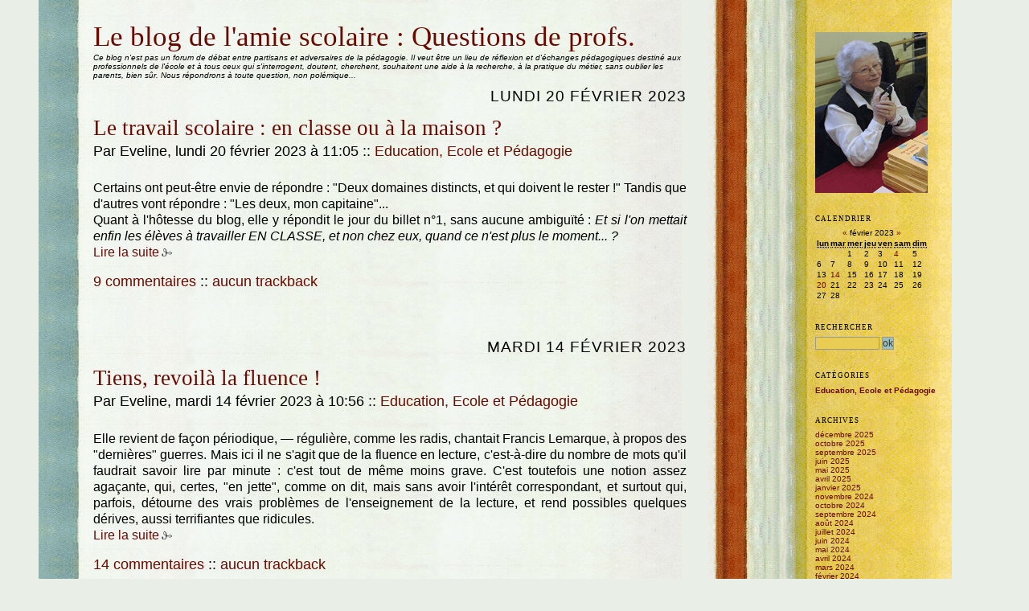

--- FILE ---
content_type: text/html; charset=UTF-8
request_url: https://www.charmeux.fr/blog/index.php?Education-ecole-et-pedagogie/2023/02
body_size: 6164
content:
<?xml version="1.0" encoding="UTF-8"?>
<!DOCTYPE html PUBLIC "-//W3C//DTD XHTML 1.0 Strict//EN"
"http://www.w3.org/TR/xhtml1/DTD/xhtml1-strict.dtd">
<html xmlns="http://www.w3.org/1999/xhtml" xml:lang="fr"
lang="fr">
<head>
	<meta http-equiv="Content-Type"
	content="text/html; charset=UTF-8" />
	<meta name="MSSmartTagsPreventParsing" content="TRUE" />
	<link rel="archive" href="/blog/index.php?Education-ecole-et-pedagogie/2025/12" title="décembre 2025" />
<link rel="archive" href="/blog/index.php?Education-ecole-et-pedagogie/2025/10" title="octobre 2025" />
<link rel="archive" href="/blog/index.php?Education-ecole-et-pedagogie/2025/09" title="septembre 2025" />
<link rel="archive" href="/blog/index.php?Education-ecole-et-pedagogie/2025/06" title="juin 2025" />
<link rel="archive" href="/blog/index.php?Education-ecole-et-pedagogie/2025/05" title="mai 2025" />
<link rel="archive" href="/blog/index.php?Education-ecole-et-pedagogie/2025/04" title="avril 2025" />
<link rel="archive" href="/blog/index.php?Education-ecole-et-pedagogie/2025/01" title="janvier 2025" />
<link rel="archive" href="/blog/index.php?Education-ecole-et-pedagogie/2024/11" title="novembre 2024" />
<link rel="archive" href="/blog/index.php?Education-ecole-et-pedagogie/2024/10" title="octobre 2024" />
<link rel="archive" href="/blog/index.php?Education-ecole-et-pedagogie/2024/09" title="septembre 2024" />
<link rel="archive" href="/blog/index.php?Education-ecole-et-pedagogie/2024/08" title="août 2024" />
<link rel="archive" href="/blog/index.php?Education-ecole-et-pedagogie/2024/07" title="juillet 2024" />
<link rel="archive" href="/blog/index.php?Education-ecole-et-pedagogie/2024/06" title="juin 2024" />
<link rel="archive" href="/blog/index.php?Education-ecole-et-pedagogie/2024/05" title="mai 2024" />
<link rel="archive" href="/blog/index.php?Education-ecole-et-pedagogie/2024/04" title="avril 2024" />
<link rel="archive" href="/blog/index.php?Education-ecole-et-pedagogie/2024/03" title="mars 2024" />
<link rel="archive" href="/blog/index.php?Education-ecole-et-pedagogie/2024/02" title="février 2024" />
<link rel="archive" href="/blog/index.php?Education-ecole-et-pedagogie/2024/01" title="janvier 2024" />
<link rel="archive" href="/blog/index.php?Education-ecole-et-pedagogie/2023/12" title="décembre 2023" />
<link rel="archive" href="/blog/index.php?Education-ecole-et-pedagogie/2023/11" title="novembre 2023" />
<link rel="archive" href="/blog/index.php?Education-ecole-et-pedagogie/2023/10" title="octobre 2023" />
<link rel="archive" href="/blog/index.php?Education-ecole-et-pedagogie/2023/09" title="septembre 2023" />
<link rel="archive" href="/blog/index.php?Education-ecole-et-pedagogie/2023/07" title="juillet 2023" />
<link rel="archive" href="/blog/index.php?Education-ecole-et-pedagogie/2023/06" title="juin 2023" />
<link rel="archive" href="/blog/index.php?Education-ecole-et-pedagogie/2023/05" title="mai 2023" />
<link rel="archive" href="/blog/index.php?Education-ecole-et-pedagogie/2023/04" title="avril 2023" />
<link rel="archive" href="/blog/index.php?Education-ecole-et-pedagogie/2023/03" title="mars 2023" />
<link rel="archive" href="/blog/index.php?Education-ecole-et-pedagogie/2023/02" title="février 2023" />
<link rel="archive" href="/blog/index.php?Education-ecole-et-pedagogie/2023/01" title="janvier 2023" />
<link rel="archive" href="/blog/index.php?Education-ecole-et-pedagogie/2022/12" title="décembre 2022" />
<link rel="archive" href="/blog/index.php?Education-ecole-et-pedagogie/2022/11" title="novembre 2022" />
<link rel="archive" href="/blog/index.php?Education-ecole-et-pedagogie/2022/10" title="octobre 2022" />
<link rel="archive" href="/blog/index.php?Education-ecole-et-pedagogie/2022/09" title="septembre 2022" />
<link rel="archive" href="/blog/index.php?Education-ecole-et-pedagogie/2022/08" title="août 2022" />
<link rel="archive" href="/blog/index.php?Education-ecole-et-pedagogie/2022/06" title="juin 2022" />
<link rel="archive" href="/blog/index.php?Education-ecole-et-pedagogie/2022/05" title="mai 2022" />
<link rel="archive" href="/blog/index.php?Education-ecole-et-pedagogie/2022/04" title="avril 2022" />
<link rel="archive" href="/blog/index.php?Education-ecole-et-pedagogie/2022/03" title="mars 2022" />
<link rel="archive" href="/blog/index.php?Education-ecole-et-pedagogie/2022/02" title="février 2022" />
<link rel="archive" href="/blog/index.php?Education-ecole-et-pedagogie/2022/01" title="janvier 2022" />
<link rel="archive" href="/blog/index.php?Education-ecole-et-pedagogie/2021/12" title="décembre 2021" />
<link rel="archive" href="/blog/index.php?Education-ecole-et-pedagogie/2021/11" title="novembre 2021" />
<link rel="archive" href="/blog/index.php?Education-ecole-et-pedagogie/2021/10" title="octobre 2021" />
<link rel="archive" href="/blog/index.php?Education-ecole-et-pedagogie/2021/09" title="septembre 2021" />
<link rel="archive" href="/blog/index.php?Education-ecole-et-pedagogie/2021/08" title="août 2021" />
<link rel="archive" href="/blog/index.php?Education-ecole-et-pedagogie/2021/06" title="juin 2021" />
<link rel="archive" href="/blog/index.php?Education-ecole-et-pedagogie/2021/05" title="mai 2021" />
<link rel="archive" href="/blog/index.php?Education-ecole-et-pedagogie/2021/04" title="avril 2021" />
<link rel="archive" href="/blog/index.php?Education-ecole-et-pedagogie/2021/03" title="mars 2021" />
<link rel="archive" href="/blog/index.php?Education-ecole-et-pedagogie/2021/02" title="février 2021" />
<link rel="archive" href="/blog/index.php?Education-ecole-et-pedagogie/2021/01" title="janvier 2021" />
<link rel="archive" href="/blog/index.php?Education-ecole-et-pedagogie/2020/12" title="décembre 2020" />
<link rel="archive" href="/blog/index.php?Education-ecole-et-pedagogie/2020/11" title="novembre 2020" />
<link rel="archive" href="/blog/index.php?Education-ecole-et-pedagogie/2020/10" title="octobre 2020" />
<link rel="archive" href="/blog/index.php?Education-ecole-et-pedagogie/2020/09" title="septembre 2020" />
<link rel="archive" href="/blog/index.php?Education-ecole-et-pedagogie/2020/08" title="août 2020" />
<link rel="archive" href="/blog/index.php?Education-ecole-et-pedagogie/2020/06" title="juin 2020" />
<link rel="archive" href="/blog/index.php?Education-ecole-et-pedagogie/2020/05" title="mai 2020" />
<link rel="archive" href="/blog/index.php?Education-ecole-et-pedagogie/2020/04" title="avril 2020" />
<link rel="archive" href="/blog/index.php?Education-ecole-et-pedagogie/2020/03" title="mars 2020" />
<link rel="archive" href="/blog/index.php?Education-ecole-et-pedagogie/2020/02" title="février 2020" />
<link rel="archive" href="/blog/index.php?Education-ecole-et-pedagogie/2020/01" title="janvier 2020" />
<link rel="archive" href="/blog/index.php?Education-ecole-et-pedagogie/2019/12" title="décembre 2019" />
<link rel="archive" href="/blog/index.php?Education-ecole-et-pedagogie/2019/11" title="novembre 2019" />
<link rel="archive" href="/blog/index.php?Education-ecole-et-pedagogie/2019/10" title="octobre 2019" />
<link rel="archive" href="/blog/index.php?Education-ecole-et-pedagogie/2019/09" title="septembre 2019" />
<link rel="archive" href="/blog/index.php?Education-ecole-et-pedagogie/2019/08" title="août 2019" />
<link rel="archive" href="/blog/index.php?Education-ecole-et-pedagogie/2019/07" title="juillet 2019" />
<link rel="archive" href="/blog/index.php?Education-ecole-et-pedagogie/2019/06" title="juin 2019" />
<link rel="archive" href="/blog/index.php?Education-ecole-et-pedagogie/2019/05" title="mai 2019" />
<link rel="archive" href="/blog/index.php?Education-ecole-et-pedagogie/2019/04" title="avril 2019" />
<link rel="archive" href="/blog/index.php?Education-ecole-et-pedagogie/2019/03" title="mars 2019" />
<link rel="archive" href="/blog/index.php?Education-ecole-et-pedagogie/2019/02" title="février 2019" />
<link rel="archive" href="/blog/index.php?Education-ecole-et-pedagogie/2019/01" title="janvier 2019" />
<link rel="archive" href="/blog/index.php?Education-ecole-et-pedagogie/2018/12" title="décembre 2018" />
<link rel="archive" href="/blog/index.php?Education-ecole-et-pedagogie/2018/11" title="novembre 2018" />
<link rel="archive" href="/blog/index.php?Education-ecole-et-pedagogie/2018/10" title="octobre 2018" />
<link rel="archive" href="/blog/index.php?Education-ecole-et-pedagogie/2018/09" title="septembre 2018" />
<link rel="archive" href="/blog/index.php?Education-ecole-et-pedagogie/2018/08" title="août 2018" />
<link rel="archive" href="/blog/index.php?Education-ecole-et-pedagogie/2018/07" title="juillet 2018" />
<link rel="archive" href="/blog/index.php?Education-ecole-et-pedagogie/2018/06" title="juin 2018" />
<link rel="archive" href="/blog/index.php?Education-ecole-et-pedagogie/2018/05" title="mai 2018" />
<link rel="archive" href="/blog/index.php?Education-ecole-et-pedagogie/2018/04" title="avril 2018" />
<link rel="archive" href="/blog/index.php?Education-ecole-et-pedagogie/2018/03" title="mars 2018" />
<link rel="archive" href="/blog/index.php?Education-ecole-et-pedagogie/2018/02" title="février 2018" />
<link rel="archive" href="/blog/index.php?Education-ecole-et-pedagogie/2018/01" title="janvier 2018" />
<link rel="archive" href="/blog/index.php?Education-ecole-et-pedagogie/2017/12" title="décembre 2017" />
<link rel="archive" href="/blog/index.php?Education-ecole-et-pedagogie/2017/11" title="novembre 2017" />
<link rel="archive" href="/blog/index.php?Education-ecole-et-pedagogie/2017/10" title="octobre 2017" />
<link rel="archive" href="/blog/index.php?Education-ecole-et-pedagogie/2017/09" title="septembre 2017" />
<link rel="archive" href="/blog/index.php?Education-ecole-et-pedagogie/2017/08" title="août 2017" />
<link rel="archive" href="/blog/index.php?Education-ecole-et-pedagogie/2017/06" title="juin 2017" />
<link rel="archive" href="/blog/index.php?Education-ecole-et-pedagogie/2017/05" title="mai 2017" />
<link rel="archive" href="/blog/index.php?Education-ecole-et-pedagogie/2017/04" title="avril 2017" />
<link rel="archive" href="/blog/index.php?Education-ecole-et-pedagogie/2017/03" title="mars 2017" />
<link rel="archive" href="/blog/index.php?Education-ecole-et-pedagogie/2017/02" title="février 2017" />
<link rel="archive" href="/blog/index.php?Education-ecole-et-pedagogie/2017/01" title="janvier 2017" />
<link rel="archive" href="/blog/index.php?Education-ecole-et-pedagogie/2016/12" title="décembre 2016" />
<link rel="archive" href="/blog/index.php?Education-ecole-et-pedagogie/2016/11" title="novembre 2016" />
<link rel="archive" href="/blog/index.php?Education-ecole-et-pedagogie/2016/10" title="octobre 2016" />
<link rel="archive" href="/blog/index.php?Education-ecole-et-pedagogie/2016/09" title="septembre 2016" />
<link rel="archive" href="/blog/index.php?Education-ecole-et-pedagogie/2016/08" title="août 2016" />
<link rel="archive" href="/blog/index.php?Education-ecole-et-pedagogie/2016/07" title="juillet 2016" />
<link rel="archive" href="/blog/index.php?Education-ecole-et-pedagogie/2016/06" title="juin 2016" />
<link rel="archive" href="/blog/index.php?Education-ecole-et-pedagogie/2016/05" title="mai 2016" />
<link rel="archive" href="/blog/index.php?Education-ecole-et-pedagogie/2016/04" title="avril 2016" />
<link rel="archive" href="/blog/index.php?Education-ecole-et-pedagogie/2016/03" title="mars 2016" />
<link rel="archive" href="/blog/index.php?Education-ecole-et-pedagogie/2016/02" title="février 2016" />
<link rel="archive" href="/blog/index.php?Education-ecole-et-pedagogie/2016/01" title="janvier 2016" />
<link rel="archive" href="/blog/index.php?Education-ecole-et-pedagogie/2015/12" title="décembre 2015" />
<link rel="archive" href="/blog/index.php?Education-ecole-et-pedagogie/2015/11" title="novembre 2015" />
<link rel="archive" href="/blog/index.php?Education-ecole-et-pedagogie/2015/10" title="octobre 2015" />
<link rel="archive" href="/blog/index.php?Education-ecole-et-pedagogie/2015/09" title="septembre 2015" />
<link rel="archive" href="/blog/index.php?Education-ecole-et-pedagogie/2015/08" title="août 2015" />
<link rel="archive" href="/blog/index.php?Education-ecole-et-pedagogie/2015/07" title="juillet 2015" />
<link rel="archive" href="/blog/index.php?Education-ecole-et-pedagogie/2015/06" title="juin 2015" />
<link rel="archive" href="/blog/index.php?Education-ecole-et-pedagogie/2015/05" title="mai 2015" />
<link rel="archive" href="/blog/index.php?Education-ecole-et-pedagogie/2015/04" title="avril 2015" />
<link rel="archive" href="/blog/index.php?Education-ecole-et-pedagogie/2015/03" title="mars 2015" />
<link rel="archive" href="/blog/index.php?Education-ecole-et-pedagogie/2015/02" title="février 2015" />
<link rel="archive" href="/blog/index.php?Education-ecole-et-pedagogie/2015/01" title="janvier 2015" />
<link rel="archive" href="/blog/index.php?Education-ecole-et-pedagogie/2014/12" title="décembre 2014" />
<link rel="archive" href="/blog/index.php?Education-ecole-et-pedagogie/2014/11" title="novembre 2014" />
<link rel="archive" href="/blog/index.php?Education-ecole-et-pedagogie/2014/10" title="octobre 2014" />
<link rel="archive" href="/blog/index.php?Education-ecole-et-pedagogie/2014/09" title="septembre 2014" />
<link rel="archive" href="/blog/index.php?Education-ecole-et-pedagogie/2014/07" title="juillet 2014" />
<link rel="archive" href="/blog/index.php?Education-ecole-et-pedagogie/2014/06" title="juin 2014" />
<link rel="archive" href="/blog/index.php?Education-ecole-et-pedagogie/2014/05" title="mai 2014" />
<link rel="archive" href="/blog/index.php?Education-ecole-et-pedagogie/2014/03" title="mars 2014" />
<link rel="archive" href="/blog/index.php?Education-ecole-et-pedagogie/2014/02" title="février 2014" />
<link rel="archive" href="/blog/index.php?Education-ecole-et-pedagogie/2014/01" title="janvier 2014" />
<link rel="archive" href="/blog/index.php?Education-ecole-et-pedagogie/2013/12" title="décembre 2013" />
<link rel="archive" href="/blog/index.php?Education-ecole-et-pedagogie/2013/11" title="novembre 2013" />
<link rel="archive" href="/blog/index.php?Education-ecole-et-pedagogie/2013/10" title="octobre 2013" />
<link rel="archive" href="/blog/index.php?Education-ecole-et-pedagogie/2013/09" title="septembre 2013" />
<link rel="archive" href="/blog/index.php?Education-ecole-et-pedagogie/2013/08" title="août 2013" />
<link rel="archive" href="/blog/index.php?Education-ecole-et-pedagogie/2013/07" title="juillet 2013" />
<link rel="archive" href="/blog/index.php?Education-ecole-et-pedagogie/2013/06" title="juin 2013" />
<link rel="archive" href="/blog/index.php?Education-ecole-et-pedagogie/2013/05" title="mai 2013" />
<link rel="archive" href="/blog/index.php?Education-ecole-et-pedagogie/2013/03" title="mars 2013" />
<link rel="archive" href="/blog/index.php?Education-ecole-et-pedagogie/2013/02" title="février 2013" />
<link rel="archive" href="/blog/index.php?Education-ecole-et-pedagogie/2013/01" title="janvier 2013" />
<link rel="archive" href="/blog/index.php?Education-ecole-et-pedagogie/2012/12" title="décembre 2012" />
<link rel="archive" href="/blog/index.php?Education-ecole-et-pedagogie/2012/11" title="novembre 2012" />
<link rel="archive" href="/blog/index.php?Education-ecole-et-pedagogie/2012/10" title="octobre 2012" />
<link rel="archive" href="/blog/index.php?Education-ecole-et-pedagogie/2012/09" title="septembre 2012" />
<link rel="archive" href="/blog/index.php?Education-ecole-et-pedagogie/2012/08" title="août 2012" />
<link rel="archive" href="/blog/index.php?Education-ecole-et-pedagogie/2012/07" title="juillet 2012" />
<link rel="archive" href="/blog/index.php?Education-ecole-et-pedagogie/2012/06" title="juin 2012" />
<link rel="archive" href="/blog/index.php?Education-ecole-et-pedagogie/2012/05" title="mai 2012" />
<link rel="archive" href="/blog/index.php?Education-ecole-et-pedagogie/2012/04" title="avril 2012" />
<link rel="archive" href="/blog/index.php?Education-ecole-et-pedagogie/2012/03" title="mars 2012" />
<link rel="archive" href="/blog/index.php?Education-ecole-et-pedagogie/2012/02" title="février 2012" />
<link rel="archive" href="/blog/index.php?Education-ecole-et-pedagogie/2012/01" title="janvier 2012" />
<link rel="archive" href="/blog/index.php?Education-ecole-et-pedagogie/2011/12" title="décembre 2011" />
<link rel="archive" href="/blog/index.php?Education-ecole-et-pedagogie/2011/11" title="novembre 2011" />
<link rel="archive" href="/blog/index.php?Education-ecole-et-pedagogie/2011/10" title="octobre 2011" />
<link rel="archive" href="/blog/index.php?Education-ecole-et-pedagogie/2011/09" title="septembre 2011" />
<link rel="archive" href="/blog/index.php?Education-ecole-et-pedagogie/2011/08" title="août 2011" />
<link rel="archive" href="/blog/index.php?Education-ecole-et-pedagogie/2011/07" title="juillet 2011" />
<link rel="archive" href="/blog/index.php?Education-ecole-et-pedagogie/2011/06" title="juin 2011" />
<link rel="archive" href="/blog/index.php?Education-ecole-et-pedagogie/2011/05" title="mai 2011" />
<link rel="archive" href="/blog/index.php?Education-ecole-et-pedagogie/2011/04" title="avril 2011" />
<link rel="archive" href="/blog/index.php?Education-ecole-et-pedagogie/2011/03" title="mars 2011" />
<link rel="archive" href="/blog/index.php?Education-ecole-et-pedagogie/2011/02" title="février 2011" />
<link rel="archive" href="/blog/index.php?Education-ecole-et-pedagogie/2011/01" title="janvier 2011" />
<link rel="archive" href="/blog/index.php?Education-ecole-et-pedagogie/2010/12" title="décembre 2010" />
<link rel="archive" href="/blog/index.php?Education-ecole-et-pedagogie/2010/11" title="novembre 2010" />
<link rel="archive" href="/blog/index.php?Education-ecole-et-pedagogie/2010/10" title="octobre 2010" />
<link rel="archive" href="/blog/index.php?Education-ecole-et-pedagogie/2010/09" title="septembre 2010" />
<link rel="archive" href="/blog/index.php?Education-ecole-et-pedagogie/2010/08" title="août 2010" />
<link rel="archive" href="/blog/index.php?Education-ecole-et-pedagogie/2010/07" title="juillet 2010" />
<link rel="archive" href="/blog/index.php?Education-ecole-et-pedagogie/2010/06" title="juin 2010" />
<link rel="archive" href="/blog/index.php?Education-ecole-et-pedagogie/2010/05" title="mai 2010" />
<link rel="archive" href="/blog/index.php?Education-ecole-et-pedagogie/2010/04" title="avril 2010" />
<link rel="archive" href="/blog/index.php?Education-ecole-et-pedagogie/2010/03" title="mars 2010" />
<link rel="archive" href="/blog/index.php?Education-ecole-et-pedagogie/2010/02" title="février 2010" />
<link rel="archive" href="/blog/index.php?Education-ecole-et-pedagogie/2010/01" title="janvier 2010" />
<link rel="archive" href="/blog/index.php?Education-ecole-et-pedagogie/2009/12" title="décembre 2009" />
<link rel="archive" href="/blog/index.php?Education-ecole-et-pedagogie/2009/11" title="novembre 2009" />
<link rel="archive" href="/blog/index.php?Education-ecole-et-pedagogie/2009/10" title="octobre 2009" />
<link rel="archive" href="/blog/index.php?Education-ecole-et-pedagogie/2009/09" title="septembre 2009" />
<link rel="archive" href="/blog/index.php?Education-ecole-et-pedagogie/2009/08" title="août 2009" />
<link rel="archive" href="/blog/index.php?Education-ecole-et-pedagogie/2009/07" title="juillet 2009" />
<link rel="archive" href="/blog/index.php?Education-ecole-et-pedagogie/2009/06" title="juin 2009" />
<link rel="archive" href="/blog/index.php?Education-ecole-et-pedagogie/2009/05" title="mai 2009" />
<link rel="archive" href="/blog/index.php?Education-ecole-et-pedagogie/2009/04" title="avril 2009" />
<link rel="archive" href="/blog/index.php?Education-ecole-et-pedagogie/2009/03" title="mars 2009" />
<link rel="archive" href="/blog/index.php?Education-ecole-et-pedagogie/2009/02" title="février 2009" />
<link rel="archive" href="/blog/index.php?Education-ecole-et-pedagogie/2009/01" title="janvier 2009" />
<link rel="archive" href="/blog/index.php?Education-ecole-et-pedagogie/2008/12" title="décembre 2008" />
<link rel="archive" href="/blog/index.php?Education-ecole-et-pedagogie/2008/11" title="novembre 2008" />
<link rel="archive" href="/blog/index.php?Education-ecole-et-pedagogie/2008/10" title="octobre 2008" />
<link rel="archive" href="/blog/index.php?Education-ecole-et-pedagogie/2008/09" title="septembre 2008" />
<link rel="archive" href="/blog/index.php?Education-ecole-et-pedagogie/2008/08" title="août 2008" />
<link rel="archive" href="/blog/index.php?Education-ecole-et-pedagogie/2008/07" title="juillet 2008" />
<link rel="archive" href="/blog/index.php?Education-ecole-et-pedagogie/2008/06" title="juin 2008" />
<link rel="archive" href="/blog/index.php?Education-ecole-et-pedagogie/2008/05" title="mai 2008" />
<link rel="archive" href="/blog/index.php?Education-ecole-et-pedagogie/2008/04" title="avril 2008" />
<link rel="archive" href="/blog/index.php?Education-ecole-et-pedagogie/2008/03" title="mars 2008" />
<link rel="archive" href="/blog/index.php?Education-ecole-et-pedagogie/2008/02" title="février 2008" />
<link rel="archive" href="/blog/index.php?Education-ecole-et-pedagogie/2008/01" title="janvier 2008" />
<link rel="archive" href="/blog/index.php?Education-ecole-et-pedagogie/2007/12" title="décembre 2007" />
<link rel="archive" href="/blog/index.php?Education-ecole-et-pedagogie/2007/11" title="novembre 2007" />
<link rel="archive" href="/blog/index.php?Education-ecole-et-pedagogie/2007/10" title="octobre 2007" />
<link rel="archive" href="/blog/index.php?Education-ecole-et-pedagogie/2007/09" title="septembre 2007" />
<link rel="archive" href="/blog/index.php?Education-ecole-et-pedagogie/2007/08" title="août 2007" />
<link rel="archive" href="/blog/index.php?Education-ecole-et-pedagogie/2007/07" title="juillet 2007" />
	<link rel="alternate" type="application/rss+xml" title="RSS" href="/blog/rss.php" />
	<link rel="alternate" type="application/atom+xml" title="Atom" href="/blog/atom.php" />
	<meta name="DC.title" content="Le blog de l'amie scolaire  : Questions de profs. Ce blog n'est pas un forum de débat entre partisans et adversaires de la pédagogie. Il veut être un lieu de réflexion et d'échanges pédagogiques destiné aux professionnels de l'école et à tous ceux qui s'interrogent, doutent, cherchent, souhaitent une aide à la recherche, à la pratique du métier, sans oublier les parents, bien sûr. Nous répondrons à toute question, non polémique..." />
	<title>Education,  Ecole et Pédagogie - février 2023 - Le blog de l'amie scolaire  : Questions de profs. Ce blog n'est pas un forum de débat entre partisans et adversaires de la pédagogie. Il veut être un lieu de réflexion et d'échanges pédagogiques destiné aux professionnels de l'école et à tous ceux qui s'interrogent, doutent, cherchent, souhaitent une aide à la recherche, à la pratique du métier, sans oublier les parents, bien sûr. Nous répondrons à toute question, non polémique...</title>
	
	<link rel="stylesheet" type="text/css" href="/blog/themes/hotelroom/style.css" media="screen" />
	</head>

<body>

<div id="page">

<div id="top">
	<h1><a href="/blog/index.php"> </a></h1>
</div>

<p id="prelude"><a href="#main">Aller au contenu</a> |
<a href="#sidebar">Aller au menu</a> |
<a href="#search">Aller &agrave; la recherche</a></p>

<div id="main">
	<div id="content">
	<h1><a href="/blog/index.php">Le blog de l'amie scolaire : Questions de profs. </a></h1>
	<i> Ce blog n'est pas un forum de d&eacute;bat entre partisans 
    et adversaires de la p&eacute;dagogie. Il veut &ecirc;tre un lieu de r&eacute;flexion 
    et d'&eacute;changes p&eacute;dagogiques destin&eacute; aux professionnels 
    de l'&eacute;cole et &agrave; tous ceux qui s'interrogent, doutent, cherchent, 
    souhaitent une aide &agrave; la recherche, &agrave; la pratique du m&eacute;tier, 
    sans oublier les parents, bien s&ucirc;r. Nous r&eacute;pondrons &agrave; 
    toute question, non pol&eacute;mique...</i><br><br>
					
		

<!-- Boucle sur la liste de billets -->
	<div class="post">
		<p class="day-date">lundi 20 février 2023</p>		
		<h2 id="p529" class="post-title"><a
		href="/blog/index.php?2023/02/20/529-l-ecole-d-aujourd-hui">Le travail scolaire : en classe ou à la maison ?</a></h2>
		
		<p class="post-info">Par Eveline,
		lundi 20 février 2023 &agrave; 11:05		<span>::</span> <a href="/blog/index.php?Education-ecole-et-pedagogie">Education,  Ecole et Pédagogie</a>
		</p>
		
		<div class="post-content" lang="fr">
			Certains ont peut-être envie de répondre : "Deux domaines distincts, et qui doivent le rester !" Tandis que d'autres vont répondre :   "Les deux, mon capitaine"... <br/>
Quant à l'hôtesse  du blog, elle y répondit le jour du billet n°1, sans aucune ambiguïté : <em>Et si l'on mettait enfin les élèves à travailler EN CLASSE, et non chez eux, quand ce n'est plus le moment... ?</em><br/><p><a href="/blog/index.php?2023/02/20/529-l-ecole-d-aujourd-hui" title="Lire Le travail scolaire : en classe ou à la maison ?">Lire la suite</a></p>		</div>
		
		<p class="post-info-co"><a href="/blog/index.php?2023/02/20/529-l-ecole-d-aujourd-hui#co"
		title="commentaires pour : Le travail scolaire : en classe ou à la maison ?">9 commentaires</a>
		<span>::</span> <a href="/blog/index.php?2023/02/20/529-l-ecole-d-aujourd-hui#tb"
		title="trackbacks pour : Le travail scolaire : en classe ou à la maison ?">aucun trackback</a></p>
	</div>
	<div class="post">
		<p class="day-date">mardi 14 février 2023</p>		
		<h2 id="p528" class="post-title"><a
		href="/blog/index.php?2023/02/14/528-tiens-revoila-la-fluence">Tiens, revoilà la fluence !</a></h2>
		
		<p class="post-info">Par Eveline,
		mardi 14 février 2023 &agrave; 10:56		<span>::</span> <a href="/blog/index.php?Education-ecole-et-pedagogie">Education,  Ecole et Pédagogie</a>
		</p>
		
		<div class="post-content" lang="fr">
			Elle revient de façon périodique, — régulière, comme les radis, chantait Francis Lemarque, à propos des "dernières" guerres. Mais ici il ne s'agit que de la fluence en lecture, c'est-à-dire du nombre de mots qu'il faudrait savoir lire par minute : c'est tout de même moins grave. C'est toutefois une notion assez agaçante, qui, certes, "en jette", comme on dit, mais sans avoir l'intérêt correspondant, et surtout qui, parfois, détourne des vrais problèmes de l'enseignement de la lecture, et rend possibles quelques dérives, aussi terrifiantes que ridicules.<p><a href="/blog/index.php?2023/02/14/528-tiens-revoila-la-fluence" title="Lire Tiens, revoilà la fluence !">Lire la suite</a></p>		</div>
		
		<p class="post-info-co"><a href="/blog/index.php?2023/02/14/528-tiens-revoila-la-fluence#co"
		title="commentaires pour : Tiens, revoilà la fluence !">14 commentaires</a>
		<span>::</span> <a href="/blog/index.php?2023/02/14/528-tiens-revoila-la-fluence#tb"
		title="trackbacks pour : Tiens, revoilà la fluence !">aucun trackback</a></p>
	</div>
	<div class="post">
		<p class="day-date">samedi  4 février 2023</p>		
		<h2 id="p527" class="post-title"><a
		href="/blog/index.php?2023/02/04/527-et-l-oral-alors">Et l'oral, alors ?</a></h2>
		
		<p class="post-info">Par Eveline,
		samedi  4 février 2023 &agrave; 18:50		<span>::</span> <a href="/blog/index.php?Education-ecole-et-pedagogie">Education,  Ecole et Pédagogie</a>
		</p>
		
		<div class="post-content" lang="fr">
			Ce titre ne date pas d'aujourd'hui : c'est celui d'un des volumes de la revue DE L'INSTITUT NATIONAL DE RECHERCHES PÉDAGOGIQUES, rédigé collectivement par l'équipe INRP "français" en 1985. Et s'il n'a rien de scandaleux aujourd'hui — même si la pédagogie de l'oral n'a toujours pas la place qui devrait lui revenir dans les pratiques de classe — à l'époque, l'écrit étant l'unique objet des préoccupations scolaires, c'était une audace assez grande de parler de l'importance de l'oral, au point de lui consacrer un numéro entier de la revue. Et cela, c'est à Hélène Romian, la "patronne" de la recherche pédagogique "français", dans ses premiers débuts, qu'on le doit.<p><a href="/blog/index.php?2023/02/04/527-et-l-oral-alors" title="Lire Et l'oral, alors ?">Lire la suite</a></p>		</div>
		
		<p class="post-info-co"><a href="/blog/index.php?2023/02/04/527-et-l-oral-alors#co"
		title="commentaires pour : Et l'oral, alors ?">22 commentaires</a>
		<span>::</span> <a href="/blog/index.php?2023/02/04/527-et-l-oral-alors#tb"
		title="trackbacks pour : Et l'oral, alors ?">aucun trackback</a></p>
	</div>
		
		
	</div>
</div>

<div id="sidebar">
	<div id="calendar">
	<h2>Calendrier</h2>
	<table summary="Calendrier">
<caption><a href="/blog/index.php?Education-ecole-et-pedagogie/2023/01"  title="janvier 2023">&#171;</a> février 2023 <a href="/blog/index.php?Education-ecole-et-pedagogie/2023/03"  title="mars 2023">&#187;</a></caption><thead><tr><th scope="col"><abbr title="lundi">lun</abbr></th><th scope="col"><abbr title="mardi">mar</abbr></th><th scope="col"><abbr title="mercredi">mer</abbr></th><th scope="col"><abbr title="jeudi">jeu</abbr></th><th scope="col"><abbr title="vendredi">ven</abbr></th><th scope="col"><abbr title="samedi">sam</abbr></th><th scope="col"><abbr title="dimanche">dim</abbr></th></tr></thead>
<tbody><tr><td> </td><td> </td><td>1</td><td>2</td><td>3</td><td><a href="/blog/index.php?Education-ecole-et-pedagogie/2023/02/04">4</a></td><td>5</td></tr>
<tr><td>6</td><td>7</td><td>8</td><td>9</td><td>10</td><td>11</td><td>12</td></tr>
<tr><td>13</td><td><a href="/blog/index.php?Education-ecole-et-pedagogie/2023/02/14">14</a></td><td>15</td><td>16</td><td>17</td><td>18</td><td>19</td></tr>
<tr><td><a href="/blog/index.php?Education-ecole-et-pedagogie/2023/02/20">20</a></td><td>21</td><td>22</td><td>23</td><td>24</td><td>25</td><td>26</td></tr>
<tr><td>27</td><td>28</td><td> </td><td> </td><td> </td><td> </td><td> </td></tr>
</tbody>
</table>	<span></span>
	</div>
	
	<div id="search">
		<form action="/blog/index.php" method="get">
		
			<h2><label for="q">Rechercher</label></h2>
			<p class="field"><input name="q" id="q" type="text" size="10"
			value="" accesskey="4" />
			<input type="submit" class="submit" value="ok" /></p>
		
		</form>
	</div>
	
			
		
	<div id="categories">
		<h2>Cat&eacute;gories</h2>
		<ul><li><strong><a href="/blog/index.php?Education-ecole-et-pedagogie">Education,  Ecole et Pédagogie</a></strong></li></ul>	</div>
	
	<div id="archives">
		<h2>Archives</h2>
		<ul><li><a href="/blog/index.php?Education-ecole-et-pedagogie/2025/12">décembre 2025</a></li><li><a href="/blog/index.php?Education-ecole-et-pedagogie/2025/10">octobre 2025</a></li><li><a href="/blog/index.php?Education-ecole-et-pedagogie/2025/09">septembre 2025</a></li><li><a href="/blog/index.php?Education-ecole-et-pedagogie/2025/06">juin 2025</a></li><li><a href="/blog/index.php?Education-ecole-et-pedagogie/2025/05">mai 2025</a></li><li><a href="/blog/index.php?Education-ecole-et-pedagogie/2025/04">avril 2025</a></li><li><a href="/blog/index.php?Education-ecole-et-pedagogie/2025/01">janvier 2025</a></li><li><a href="/blog/index.php?Education-ecole-et-pedagogie/2024/11">novembre 2024</a></li><li><a href="/blog/index.php?Education-ecole-et-pedagogie/2024/10">octobre 2024</a></li><li><a href="/blog/index.php?Education-ecole-et-pedagogie/2024/09">septembre 2024</a></li><li><a href="/blog/index.php?Education-ecole-et-pedagogie/2024/08">août 2024</a></li><li><a href="/blog/index.php?Education-ecole-et-pedagogie/2024/07">juillet 2024</a></li><li><a href="/blog/index.php?Education-ecole-et-pedagogie/2024/06">juin 2024</a></li><li><a href="/blog/index.php?Education-ecole-et-pedagogie/2024/05">mai 2024</a></li><li><a href="/blog/index.php?Education-ecole-et-pedagogie/2024/04">avril 2024</a></li><li><a href="/blog/index.php?Education-ecole-et-pedagogie/2024/03">mars 2024</a></li><li><a href="/blog/index.php?Education-ecole-et-pedagogie/2024/02">février 2024</a></li><li><a href="/blog/index.php?Education-ecole-et-pedagogie/2024/01">janvier 2024</a></li><li><a href="/blog/index.php?Education-ecole-et-pedagogie/2023/12">décembre 2023</a></li><li><a href="/blog/index.php?Education-ecole-et-pedagogie/2023/11">novembre 2023</a></li><li><a href="/blog/index.php?Education-ecole-et-pedagogie/2023/10">octobre 2023</a></li><li><a href="/blog/index.php?Education-ecole-et-pedagogie/2023/09">septembre 2023</a></li><li><a href="/blog/index.php?Education-ecole-et-pedagogie/2023/07">juillet 2023</a></li><li><a href="/blog/index.php?Education-ecole-et-pedagogie/2023/06">juin 2023</a></li><li><a href="/blog/index.php?Education-ecole-et-pedagogie/2023/05">mai 2023</a></li><li><a href="/blog/index.php?Education-ecole-et-pedagogie/2023/04">avril 2023</a></li><li><a href="/blog/index.php?Education-ecole-et-pedagogie/2023/03">mars 2023</a></li><li><strong><a href="/blog/index.php?Education-ecole-et-pedagogie/2023/02">février 2023</a></strong></li><li><a href="/blog/index.php?Education-ecole-et-pedagogie/2023/01">janvier 2023</a></li><li><a href="/blog/index.php?Education-ecole-et-pedagogie/2022/12">décembre 2022</a></li><li><a href="/blog/index.php?Education-ecole-et-pedagogie/2022/11">novembre 2022</a></li><li><a href="/blog/index.php?Education-ecole-et-pedagogie/2022/10">octobre 2022</a></li><li><a href="/blog/index.php?Education-ecole-et-pedagogie/2022/09">septembre 2022</a></li><li><a href="/blog/index.php?Education-ecole-et-pedagogie/2022/08">août 2022</a></li><li><a href="/blog/index.php?Education-ecole-et-pedagogie/2022/06">juin 2022</a></li><li><a href="/blog/index.php?Education-ecole-et-pedagogie/2022/05">mai 2022</a></li><li><a href="/blog/index.php?Education-ecole-et-pedagogie/2022/04">avril 2022</a></li><li><a href="/blog/index.php?Education-ecole-et-pedagogie/2022/03">mars 2022</a></li><li><a href="/blog/index.php?Education-ecole-et-pedagogie/2022/02">février 2022</a></li><li><a href="/blog/index.php?Education-ecole-et-pedagogie/2022/01">janvier 2022</a></li><li><a href="/blog/index.php?Education-ecole-et-pedagogie/2021/12">décembre 2021</a></li><li><a href="/blog/index.php?Education-ecole-et-pedagogie/2021/11">novembre 2021</a></li><li><a href="/blog/index.php?Education-ecole-et-pedagogie/2021/10">octobre 2021</a></li><li><a href="/blog/index.php?Education-ecole-et-pedagogie/2021/09">septembre 2021</a></li><li><a href="/blog/index.php?Education-ecole-et-pedagogie/2021/08">août 2021</a></li><li><a href="/blog/index.php?Education-ecole-et-pedagogie/2021/06">juin 2021</a></li><li><a href="/blog/index.php?Education-ecole-et-pedagogie/2021/05">mai 2021</a></li><li><a href="/blog/index.php?Education-ecole-et-pedagogie/2021/04">avril 2021</a></li><li><a href="/blog/index.php?Education-ecole-et-pedagogie/2021/03">mars 2021</a></li><li><a href="/blog/index.php?Education-ecole-et-pedagogie/2021/02">février 2021</a></li><li><a href="/blog/index.php?Education-ecole-et-pedagogie/2021/01">janvier 2021</a></li><li><a href="/blog/index.php?Education-ecole-et-pedagogie/2020/12">décembre 2020</a></li><li><a href="/blog/index.php?Education-ecole-et-pedagogie/2020/11">novembre 2020</a></li><li><a href="/blog/index.php?Education-ecole-et-pedagogie/2020/10">octobre 2020</a></li><li><a href="/blog/index.php?Education-ecole-et-pedagogie/2020/09">septembre 2020</a></li><li><a href="/blog/index.php?Education-ecole-et-pedagogie/2020/08">août 2020</a></li><li><a href="/blog/index.php?Education-ecole-et-pedagogie/2020/06">juin 2020</a></li><li><a href="/blog/index.php?Education-ecole-et-pedagogie/2020/05">mai 2020</a></li><li><a href="/blog/index.php?Education-ecole-et-pedagogie/2020/04">avril 2020</a></li><li><a href="/blog/index.php?Education-ecole-et-pedagogie/2020/03">mars 2020</a></li><li><a href="/blog/index.php?Education-ecole-et-pedagogie/2020/02">février 2020</a></li><li><a href="/blog/index.php?Education-ecole-et-pedagogie/2020/01">janvier 2020</a></li><li><a href="/blog/index.php?Education-ecole-et-pedagogie/2019/12">décembre 2019</a></li><li><a href="/blog/index.php?Education-ecole-et-pedagogie/2019/11">novembre 2019</a></li><li><a href="/blog/index.php?Education-ecole-et-pedagogie/2019/10">octobre 2019</a></li><li><a href="/blog/index.php?Education-ecole-et-pedagogie/2019/09">septembre 2019</a></li><li><a href="/blog/index.php?Education-ecole-et-pedagogie/2019/08">août 2019</a></li><li><a href="/blog/index.php?Education-ecole-et-pedagogie/2019/07">juillet 2019</a></li><li><a href="/blog/index.php?Education-ecole-et-pedagogie/2019/06">juin 2019</a></li><li><a href="/blog/index.php?Education-ecole-et-pedagogie/2019/05">mai 2019</a></li><li><a href="/blog/index.php?Education-ecole-et-pedagogie/2019/04">avril 2019</a></li><li><a href="/blog/index.php?Education-ecole-et-pedagogie/2019/03">mars 2019</a></li><li><a href="/blog/index.php?Education-ecole-et-pedagogie/2019/02">février 2019</a></li><li><a href="/blog/index.php?Education-ecole-et-pedagogie/2019/01">janvier 2019</a></li><li><a href="/blog/index.php?Education-ecole-et-pedagogie/2018/12">décembre 2018</a></li><li><a href="/blog/index.php?Education-ecole-et-pedagogie/2018/11">novembre 2018</a></li><li><a href="/blog/index.php?Education-ecole-et-pedagogie/2018/10">octobre 2018</a></li><li><a href="/blog/index.php?Education-ecole-et-pedagogie/2018/09">septembre 2018</a></li><li><a href="/blog/index.php?Education-ecole-et-pedagogie/2018/08">août 2018</a></li><li><a href="/blog/index.php?Education-ecole-et-pedagogie/2018/07">juillet 2018</a></li><li><a href="/blog/index.php?Education-ecole-et-pedagogie/2018/06">juin 2018</a></li><li><a href="/blog/index.php?Education-ecole-et-pedagogie/2018/05">mai 2018</a></li><li><a href="/blog/index.php?Education-ecole-et-pedagogie/2018/04">avril 2018</a></li><li><a href="/blog/index.php?Education-ecole-et-pedagogie/2018/03">mars 2018</a></li><li><a href="/blog/index.php?Education-ecole-et-pedagogie/2018/02">février 2018</a></li><li><a href="/blog/index.php?Education-ecole-et-pedagogie/2018/01">janvier 2018</a></li><li><a href="/blog/index.php?Education-ecole-et-pedagogie/2017/12">décembre 2017</a></li><li><a href="/blog/index.php?Education-ecole-et-pedagogie/2017/11">novembre 2017</a></li><li><a href="/blog/index.php?Education-ecole-et-pedagogie/2017/10">octobre 2017</a></li><li><a href="/blog/index.php?Education-ecole-et-pedagogie/2017/09">septembre 2017</a></li><li><a href="/blog/index.php?Education-ecole-et-pedagogie/2017/08">août 2017</a></li><li><a href="/blog/index.php?Education-ecole-et-pedagogie/2017/06">juin 2017</a></li><li><a href="/blog/index.php?Education-ecole-et-pedagogie/2017/05">mai 2017</a></li><li><a href="/blog/index.php?Education-ecole-et-pedagogie/2017/04">avril 2017</a></li><li><a href="/blog/index.php?Education-ecole-et-pedagogie/2017/03">mars 2017</a></li><li><a href="/blog/index.php?Education-ecole-et-pedagogie/2017/02">février 2017</a></li><li><a href="/blog/index.php?Education-ecole-et-pedagogie/2017/01">janvier 2017</a></li><li><a href="/blog/index.php?Education-ecole-et-pedagogie/2016/12">décembre 2016</a></li><li><a href="/blog/index.php?Education-ecole-et-pedagogie/2016/11">novembre 2016</a></li><li><a href="/blog/index.php?Education-ecole-et-pedagogie/2016/10">octobre 2016</a></li><li><a href="/blog/index.php?Education-ecole-et-pedagogie/2016/09">septembre 2016</a></li><li><a href="/blog/index.php?Education-ecole-et-pedagogie/2016/08">août 2016</a></li><li><a href="/blog/index.php?Education-ecole-et-pedagogie/2016/07">juillet 2016</a></li><li><a href="/blog/index.php?Education-ecole-et-pedagogie/2016/06">juin 2016</a></li><li><a href="/blog/index.php?Education-ecole-et-pedagogie/2016/05">mai 2016</a></li><li><a href="/blog/index.php?Education-ecole-et-pedagogie/2016/04">avril 2016</a></li><li><a href="/blog/index.php?Education-ecole-et-pedagogie/2016/03">mars 2016</a></li><li><a href="/blog/index.php?Education-ecole-et-pedagogie/2016/02">février 2016</a></li><li><a href="/blog/index.php?Education-ecole-et-pedagogie/2016/01">janvier 2016</a></li><li><a href="/blog/index.php?Education-ecole-et-pedagogie/2015/12">décembre 2015</a></li><li><a href="/blog/index.php?Education-ecole-et-pedagogie/2015/11">novembre 2015</a></li><li><a href="/blog/index.php?Education-ecole-et-pedagogie/2015/10">octobre 2015</a></li><li><a href="/blog/index.php?Education-ecole-et-pedagogie/2015/09">septembre 2015</a></li><li><a href="/blog/index.php?Education-ecole-et-pedagogie/2015/08">août 2015</a></li><li><a href="/blog/index.php?Education-ecole-et-pedagogie/2015/07">juillet 2015</a></li><li><a href="/blog/index.php?Education-ecole-et-pedagogie/2015/06">juin 2015</a></li><li><a href="/blog/index.php?Education-ecole-et-pedagogie/2015/05">mai 2015</a></li><li><a href="/blog/index.php?Education-ecole-et-pedagogie/2015/04">avril 2015</a></li><li><a href="/blog/index.php?Education-ecole-et-pedagogie/2015/03">mars 2015</a></li><li><a href="/blog/index.php?Education-ecole-et-pedagogie/2015/02">février 2015</a></li><li><a href="/blog/index.php?Education-ecole-et-pedagogie/2015/01">janvier 2015</a></li><li><a href="/blog/index.php?Education-ecole-et-pedagogie/2014/12">décembre 2014</a></li><li><a href="/blog/index.php?Education-ecole-et-pedagogie/2014/11">novembre 2014</a></li><li><a href="/blog/index.php?Education-ecole-et-pedagogie/2014/10">octobre 2014</a></li><li><a href="/blog/index.php?Education-ecole-et-pedagogie/2014/09">septembre 2014</a></li><li><a href="/blog/index.php?Education-ecole-et-pedagogie/2014/07">juillet 2014</a></li><li><a href="/blog/index.php?Education-ecole-et-pedagogie/2014/06">juin 2014</a></li><li><a href="/blog/index.php?Education-ecole-et-pedagogie/2014/05">mai 2014</a></li><li><a href="/blog/index.php?Education-ecole-et-pedagogie/2014/03">mars 2014</a></li><li><a href="/blog/index.php?Education-ecole-et-pedagogie/2014/02">février 2014</a></li><li><a href="/blog/index.php?Education-ecole-et-pedagogie/2014/01">janvier 2014</a></li><li><a href="/blog/index.php?Education-ecole-et-pedagogie/2013/12">décembre 2013</a></li><li><a href="/blog/index.php?Education-ecole-et-pedagogie/2013/11">novembre 2013</a></li><li><a href="/blog/index.php?Education-ecole-et-pedagogie/2013/10">octobre 2013</a></li><li><a href="/blog/index.php?Education-ecole-et-pedagogie/2013/09">septembre 2013</a></li><li><a href="/blog/index.php?Education-ecole-et-pedagogie/2013/08">août 2013</a></li><li><a href="/blog/index.php?Education-ecole-et-pedagogie/2013/07">juillet 2013</a></li><li><a href="/blog/index.php?Education-ecole-et-pedagogie/2013/06">juin 2013</a></li><li><a href="/blog/index.php?Education-ecole-et-pedagogie/2013/05">mai 2013</a></li><li><a href="/blog/index.php?Education-ecole-et-pedagogie/2013/03">mars 2013</a></li><li><a href="/blog/index.php?Education-ecole-et-pedagogie/2013/02">février 2013</a></li><li><a href="/blog/index.php?Education-ecole-et-pedagogie/2013/01">janvier 2013</a></li><li><a href="/blog/index.php?Education-ecole-et-pedagogie/2012/12">décembre 2012</a></li><li><a href="/blog/index.php?Education-ecole-et-pedagogie/2012/11">novembre 2012</a></li><li><a href="/blog/index.php?Education-ecole-et-pedagogie/2012/10">octobre 2012</a></li><li><a href="/blog/index.php?Education-ecole-et-pedagogie/2012/09">septembre 2012</a></li><li><a href="/blog/index.php?Education-ecole-et-pedagogie/2012/08">août 2012</a></li><li><a href="/blog/index.php?Education-ecole-et-pedagogie/2012/07">juillet 2012</a></li><li><a href="/blog/index.php?Education-ecole-et-pedagogie/2012/06">juin 2012</a></li><li><a href="/blog/index.php?Education-ecole-et-pedagogie/2012/05">mai 2012</a></li><li><a href="/blog/index.php?Education-ecole-et-pedagogie/2012/04">avril 2012</a></li><li><a href="/blog/index.php?Education-ecole-et-pedagogie/2012/03">mars 2012</a></li><li><a href="/blog/index.php?Education-ecole-et-pedagogie/2012/02">février 2012</a></li><li><a href="/blog/index.php?Education-ecole-et-pedagogie/2012/01">janvier 2012</a></li><li><a href="/blog/index.php?Education-ecole-et-pedagogie/2011/12">décembre 2011</a></li><li><a href="/blog/index.php?Education-ecole-et-pedagogie/2011/11">novembre 2011</a></li><li><a href="/blog/index.php?Education-ecole-et-pedagogie/2011/10">octobre 2011</a></li><li><a href="/blog/index.php?Education-ecole-et-pedagogie/2011/09">septembre 2011</a></li><li><a href="/blog/index.php?Education-ecole-et-pedagogie/2011/08">août 2011</a></li><li><a href="/blog/index.php?Education-ecole-et-pedagogie/2011/07">juillet 2011</a></li><li><a href="/blog/index.php?Education-ecole-et-pedagogie/2011/06">juin 2011</a></li><li><a href="/blog/index.php?Education-ecole-et-pedagogie/2011/05">mai 2011</a></li><li><a href="/blog/index.php?Education-ecole-et-pedagogie/2011/04">avril 2011</a></li><li><a href="/blog/index.php?Education-ecole-et-pedagogie/2011/03">mars 2011</a></li><li><a href="/blog/index.php?Education-ecole-et-pedagogie/2011/02">février 2011</a></li><li><a href="/blog/index.php?Education-ecole-et-pedagogie/2011/01">janvier 2011</a></li><li><a href="/blog/index.php?Education-ecole-et-pedagogie/2010/12">décembre 2010</a></li><li><a href="/blog/index.php?Education-ecole-et-pedagogie/2010/11">novembre 2010</a></li><li><a href="/blog/index.php?Education-ecole-et-pedagogie/2010/10">octobre 2010</a></li><li><a href="/blog/index.php?Education-ecole-et-pedagogie/2010/09">septembre 2010</a></li><li><a href="/blog/index.php?Education-ecole-et-pedagogie/2010/08">août 2010</a></li><li><a href="/blog/index.php?Education-ecole-et-pedagogie/2010/07">juillet 2010</a></li><li><a href="/blog/index.php?Education-ecole-et-pedagogie/2010/06">juin 2010</a></li><li><a href="/blog/index.php?Education-ecole-et-pedagogie/2010/05">mai 2010</a></li><li><a href="/blog/index.php?Education-ecole-et-pedagogie/2010/04">avril 2010</a></li><li><a href="/blog/index.php?Education-ecole-et-pedagogie/2010/03">mars 2010</a></li><li><a href="/blog/index.php?Education-ecole-et-pedagogie/2010/02">février 2010</a></li><li><a href="/blog/index.php?Education-ecole-et-pedagogie/2010/01">janvier 2010</a></li><li><a href="/blog/index.php?Education-ecole-et-pedagogie/2009/12">décembre 2009</a></li><li><a href="/blog/index.php?Education-ecole-et-pedagogie/2009/11">novembre 2009</a></li><li><a href="/blog/index.php?Education-ecole-et-pedagogie/2009/10">octobre 2009</a></li><li><a href="/blog/index.php?Education-ecole-et-pedagogie/2009/09">septembre 2009</a></li><li><a href="/blog/index.php?Education-ecole-et-pedagogie/2009/08">août 2009</a></li><li><a href="/blog/index.php?Education-ecole-et-pedagogie/2009/07">juillet 2009</a></li><li><a href="/blog/index.php?Education-ecole-et-pedagogie/2009/06">juin 2009</a></li><li><a href="/blog/index.php?Education-ecole-et-pedagogie/2009/05">mai 2009</a></li><li><a href="/blog/index.php?Education-ecole-et-pedagogie/2009/04">avril 2009</a></li><li><a href="/blog/index.php?Education-ecole-et-pedagogie/2009/03">mars 2009</a></li><li><a href="/blog/index.php?Education-ecole-et-pedagogie/2009/02">février 2009</a></li><li><a href="/blog/index.php?Education-ecole-et-pedagogie/2009/01">janvier 2009</a></li><li><a href="/blog/index.php?Education-ecole-et-pedagogie/2008/12">décembre 2008</a></li><li><a href="/blog/index.php?Education-ecole-et-pedagogie/2008/11">novembre 2008</a></li><li><a href="/blog/index.php?Education-ecole-et-pedagogie/2008/10">octobre 2008</a></li><li><a href="/blog/index.php?Education-ecole-et-pedagogie/2008/09">septembre 2008</a></li><li><a href="/blog/index.php?Education-ecole-et-pedagogie/2008/08">août 2008</a></li><li><a href="/blog/index.php?Education-ecole-et-pedagogie/2008/07">juillet 2008</a></li><li><a href="/blog/index.php?Education-ecole-et-pedagogie/2008/06">juin 2008</a></li><li><a href="/blog/index.php?Education-ecole-et-pedagogie/2008/05">mai 2008</a></li><li><a href="/blog/index.php?Education-ecole-et-pedagogie/2008/04">avril 2008</a></li><li><a href="/blog/index.php?Education-ecole-et-pedagogie/2008/03">mars 2008</a></li><li><a href="/blog/index.php?Education-ecole-et-pedagogie/2008/02">février 2008</a></li><li><a href="/blog/index.php?Education-ecole-et-pedagogie/2008/01">janvier 2008</a></li><li><a href="/blog/index.php?Education-ecole-et-pedagogie/2007/12">décembre 2007</a></li><li><a href="/blog/index.php?Education-ecole-et-pedagogie/2007/11">novembre 2007</a></li><li><a href="/blog/index.php?Education-ecole-et-pedagogie/2007/10">octobre 2007</a></li><li><a href="/blog/index.php?Education-ecole-et-pedagogie/2007/09">septembre 2007</a></li><li><a href="/blog/index.php?Education-ecole-et-pedagogie/2007/08">août 2007</a></li><li><a href="/blog/index.php?Education-ecole-et-pedagogie/2007/07">juillet 2007</a></li></ul>	</div>
	
	<div id="links">
		<h2>Liens</h2>
		<ul><li><a href="http://www.charmeux.fr" hreflang="fr" title="Comment enseigner le français à l'école primaire...">Enseigner le français avec Eveline Charmeux</a></li><li><a href="http://agoradurevest.over-blog.com/" hreflang="fr">Le blog des Agoras du Revest</a></li><li><a href="http://www.gfen.asso.fr/fr/accueil" hreflang="fr">Groupe Français d'Education Nouvelle</a></li><li><a href="http://gfen.langues.free.fr/" hreflang="fr">GFEN Secteur Langues</a></li><li><a href="http://deblog-notes.over-blog.com/article-13375639.html" hreflang="fr">Le blog de J. F. Launay</a></li><li><a href="www.icem-pedagogie-freinet.org">Le site de l'ICEM, pédagogie Freinet</a></li><li><a href="http://journaldecole.canalblog.com/" hreflang="fr">Le blog de Lubin</a></li><li><a href="http://profencampagne.over-blog.com/" hreflang="fr">Le blog de Chris : Prof en campagne</a></li><li><a href="http://vincent-jarousseau.blogspot.com/" hreflang="fr">Le blog de Vincent Jarousseau</a></li><li><a href="http://www.bigbangblog.net/" hreflang="fr">Le bigbang blog</a></li><li><a href="http://danielrome.wordpress.com/agenda/" hreflang="fr">Le blog de Daniel Rome</a></li><li><a href="http://leblogdupetitdocteur.blogspirit.com/" hreflang="fr">Le blog du Petit Docteur</a></li><li><a href="http://www.arts-medievaux.org/" hreflang="fr">Le site médiéval d'Alain Galoin</a></li><li><a href="http://unipop.pic.free.fr/POURLECOLE/ACTUALITE/index.htm" hreflang="fr">Le site pédagogique de M. Debray</a></li><li><a href="http://lewebpedagogique.com/journal" hreflang="fr">Le blog de Ludovic  Bourely</a></li><li><a href="http://www.cahiers-pedagogiques.com/" hreflang="fr">Le site du CRAP</a></li><li><a href="http://www.meirieu.com/" hreflang="fr">Le site de Philippe Meirieu</a></li><li><a href="http://daniel.calin.free.fr/wordpress/" hreflang="fr">L'écume des heures : le blog de D.Calin</a></li><li><a href="http://tribune.education.free.fr/" hreflang="fr">la Tribune de l'Education de D. Calin</a></li><li><a href="http://www.cafe-leblog.net/">Le blog du Café pédagogique</a></li><li><a href="http://educpol.over-blog.com/" hreflang="fr">Education et politique</a></li><li><a href="http://lireaucp.fr/" hreflang="fr" title="Ensemble de ressources pour les parents d'enfants au CP">Lire au CP</a></li><li><a href="http://www.dazibao-blues.fr/" hreflang="fr">le blog d'Alain Thirel...</a></li><li><a href="www.lacabanedesuzon.fr" hreflang="fr">Librairie pour enfants</a></li><li><a href="http://pluspresdeseleves.blogspot.com/" hreflang="fr">Plus près des élèves</a></li><li><a href="http://www.memorisation.fr/" hreflang="fr">Apprendre à mémoriser efficacement</a></li><li><a href="http://lewebpedagogique.com/ostiane/" hreflang="fr">Blog Bleu primaire</a></li><li><a href="http://revue.recherches.free.fr/revue/" hreflang="fr">Revue RECHERCHES (Lille)</a></li><li><a href="http://www.cancres.com/" hreflang="fr" title="le site d'Alain Sotto et Varinia Oberto">cancres.com</a></li><li><a href="http://ecolepourlesparents.over-blog.com/" hreflang="fr">l'école pour les parents</a></li></ul>	</div>
	
	<div id="syndicate">
	<h2>Syndication</h2>
	<ul>
		<li><a href="/blog/rss.php">fil rss</a></li>
		<li><a href="/blog/rss.php?type=co">fil rss commentaires</a></li>
		<li><a href="/blog/atom.php">fil atom</a></li>
		<li><a href="/blog/atom.php?type=co">fil atom commentaires</a></li>
	</ul>
	</div>
</div>

<p id="footer"><a href="http://www.dotclear.net/">
propuls&eacute; par DotClear</a></p>

</div> <!-- end #page -->

<!-- Blocs en plus pour ajouter des images en tout genre si besoin -->
<div id="block1"><span></span></div><div id="block2"><span></span></div>
<div id="block3"><span></span></div><div id="block4"><span></span></div>
<div id="block5"><span></span></div><div id="block6"><span></span></div>

</body>
</html>
